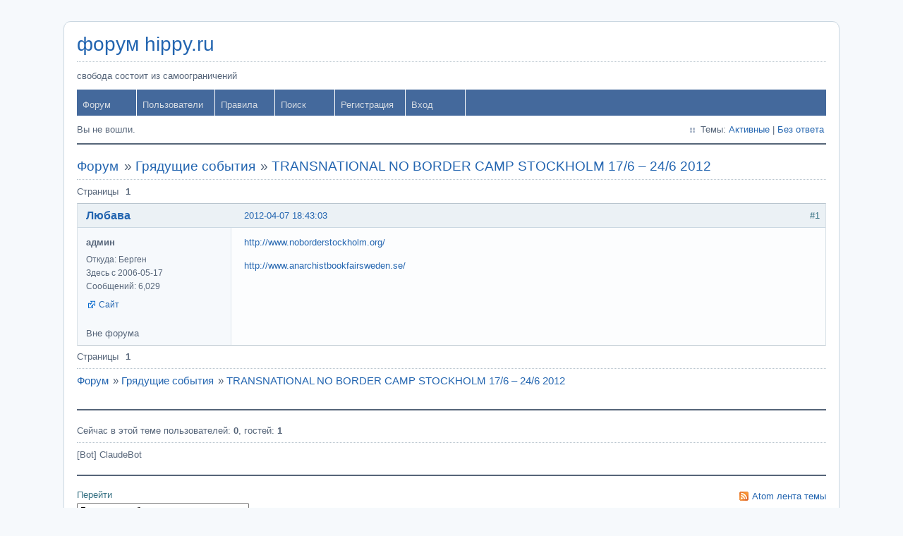

--- FILE ---
content_type: text/html; charset=utf-8
request_url: https://www.hippyru.net/forum/viewtopic.php?id=3892
body_size: 3156
content:
<!DOCTYPE html PUBLIC "-//W3C//DTD XHTML 1.0 Strict//EN" "http://www.w3.org/TR/xhtml1/DTD/xhtml1-strict.dtd">
<html xmlns="http://www.w3.org/1999/xhtml" xml:lang="ru" lang="ru" dir="ltr">
<head>
<meta http-equiv="Content-Type" content="text/html; charset=utf-8" />
<meta name="viewport" content="width=device-width, initial-scale=1" />
<title>TRANSNATIONAL NO BORDER CAMP STOCKHOLM 17/6 – 24/6 2012 / Грядущие события / форум hippy.ru</title>
<link rel="stylesheet" type="text/css" href="style/Air.css" />
<link rel="canonical" href="viewtopic.php?id=3892" title="Страница 1" />
<link rel="alternate" type="application/atom+xml" href="extern.php?action=feed&amp;tid=3892&amp;type=atom" title="Atom лента темы" />
</head>

<body>

<div id="punviewtopic" class="pun">
<div class="top-box"></div>
<div class="punwrap">

<div id="brdheader" class="block">
	<div class="box">
		<div id="brdtitle" class="inbox">
			<h1><a href="index.php">форум hippy.ru</a></h1>
			<div id="brddesc">свобода состоит из самоограничений</div>
		</div>
		<div id="brdmenu" class="inbox">
			<input type="checkbox" id="brdmenu-checkbox" style="display: none;" />
			<label for="brdmenu-checkbox" id="brdmenu-button"></label>
			<ul>
				<li id="navindex" class="isactive"><a href="index.php">Форум</a></li>
				<li id="navuserlist"><a href="userlist.php">Пользователи</a></li>
				<li id="navrules"><a href="misc.php?action=rules">Правила</a></li>
				<li id="navsearch"><a href="search.php">Поиск</a></li>
				<li id="navregister"><a href="register.php">Регистрация</a></li>
				<li id="navlogin"><a href="login.php">Вход</a></li>
			</ul>
		</div>
		<div id="brdwelcome" class="inbox">
			<p class="conl">Вы не вошли.</p>
			<ul class="conr">
				<li><span>Темы: <a href="search.php?action=show_recent" title="Найти темы с недавними сообщениями.">Активные</a> | <a href="search.php?action=show_unanswered" title="Найти темы без ответов.">Без ответа</a></span></li>
			</ul>
			<div class="clearer"></div>
		</div>
	</div>
</div>



<div id="brdmain">
<div class="linkst">
	<div class="inbox crumbsplus">
		<ul class="crumbs">
			<li><a href="index.php">Форум</a></li>
			<li><span>»&#160;</span><a href="viewforum.php?id=11">Грядущие события</a></li>
			<li><span>»&#160;</span><strong><a href="viewtopic.php?id=3892">TRANSNATIONAL NO BORDER CAMP STOCKHOLM 17/6 – 24/6 2012</a></strong></li>
		</ul>
		<div class="pagepost">
			<p class="pagelink conl"><span class="pages-label">Страницы </span><strong class="item1">1</strong></p>
		</div>
		<div class="clearer"></div>
	</div>
</div>

<div id="p23159" class="blockpost rowodd firstpost blockpost1">
	<h2><span><span class="conr">#1</span> <a href="viewtopic.php?pid=23159#p23159">2012-04-07 18:43:03</a></span></h2>
	<div class="box">
		<div class="inbox">
			<div class="postbody">
				<div class="postleft">
					<dl>
						<dt><strong><a href="profile.php?id=2">Любава</a></strong></dt>
						<dd class="usertitle"><strong>админ</strong></dd>
						<dd><span>Откуда: Берген</span></dd>
						<dd><span>Здесь с 2006-05-17</span></dd>
						<dd><span>Сообщений: 6,029</span></dd>
						<dd class="usercontacts"><span class="website"><a href="http://www.lubava.info" rel="ugc">Сайт</a></span></dd>
					</dl>
				</div>
				<div class="postright">
					<h3>TRANSNATIONAL NO BORDER CAMP STOCKHOLM 17/6 – 24/6 2012</h3>
					<div class="postmsg">
						<p><a href="http://www.noborderstockholm.org/" rel="ugc">http://www.noborderstockholm.org/</a></p><p><a href="http://www.anarchistbookfairsweden.se/" rel="ugc">http://www.anarchistbookfairsweden.se/</a></p>
					</div>
				</div>
			</div>
		</div>
		<div class="inbox">
			<div class="postfoot clearb">
				<div class="postfootleft"><p><span>Вне форума</span></p></div>
			</div>
		</div>
	</div>
</div>

<div class="postlinksb">
	<div class="inbox crumbsplus">
		<div class="pagepost">
			<p class="pagelink conl"><span class="pages-label">Страницы </span><strong class="item1">1</strong></p>
		</div>
		<ul class="crumbs">
			<li><a href="index.php">Форум</a></li>
			<li><span>»&#160;</span><a href="viewforum.php?id=11">Грядущие события</a></li>
			<li><span>»&#160;</span><strong><a href="viewtopic.php?id=3892">TRANSNATIONAL NO BORDER CAMP STOCKHOLM 17/6 – 24/6 2012</a></strong></li>
		</ul>
		<div class="clearer"></div>
	</div>
</div>

<div id="brdstats" class="block">
	<div class="box">
		<div class="inbox">
			<dl class="conl">
				<dd><span>Сейчас в этой теме пользователей: <strong>0</strong>, гостей: <strong>1</strong></span></dd>
			</dl>
			<dl id="onlinelist" class="clearb">
				<dd>[Bot] ClaudeBot</dd>
			</dl>
		</div>
	</div>
</div>
</div>

<div id="brdfooter" class="block">
	<h2><span>Подвал форума</span></h2>
	<div class="box">
		<div id="brdfooternav" class="inbox">
			<div class="conl">
				<form id="qjump" method="get" action="viewforum.php">
					<div><label><span>Перейти<br /></span>
					<select name="id" onchange="window.location=('viewforum.php?id='+this.options[this.selectedIndex].value)">
						<optgroup label="Хиппи">
							<option value="11" selected="selected">Грядущие события</option>
							<option value="12">Прошедшие события</option>
							<option value="29">Права</option>
							<option value="30">Инициативы</option>
							<option value="22">Человек печатающий</option>
							<option value="32">Атрибутика</option>
							<option value="5">Путешествия</option>
							<option value="6">Дороги</option>
							<option value="26">Радуга в России</option>
							<option value="27">Радуга в мире</option>
							<option value="7">Люди</option>
							<option value="8">Города</option>
							<option value="9">Яма и нияма</option>
							<option value="24">Знакомства</option>
							<option value="36">Тексты о хиппи</option>
							<option value="17">Поиски дома</option>
							<option value="13">Искусства</option>
							<option value="25">Музыка</option>
							<option value="38">Кино</option>
							<option value="23">Стихи и все такое прочее</option>
							<option value="28">Приют для безумных художников</option>
							<option value="18">О значении разнообразных слов</option>
							<option value="33">Курьезные сообщения</option>
							<option value="10">Поиски</option>
							<option value="34">Хиппи - почта</option>
						</optgroup>
						<optgroup label="Все прочее">
							<option value="37">Вольтер</option>
							<option value="15">Сайт</option>
							<option value="21">Help</option>
							<option value="20">Поиски и предложения работы</option>
							<option value="35">Что мы покупаем</option>
							<option value="19">Обмен предметов</option>
							<option value="39">Программы</option>
							<option value="40">Ссылки</option>
							<option value="14">Все прочие темы</option>
						</optgroup>
					</select></label>
					<input type="submit" value=" Иди " accesskey="g" />
					</div>
				</form>
				<form id="qjump2" action="misc.php" method="get">
					<div><label>
						<input type="hidden" name="csrf_hash" value="a6a47e19a1bbaae24d563b7424828550b2d72d56" />
						<input type="hidden" name="action" value="lang" />
						<select name="lang" onchange="this.form.submit()">
							<option value="English">English</option>
							<option value="French">French</option>
							<option value="Russian" selected="selected">Russian</option>
						</select></label>
						<input id="qjump2input" type="submit" value=" Иди " />
					</div>
				</form>
			</div>
			<div class="conr">
				<p id="feedlinks"><span class="atom"><a href="extern.php?action=feed&amp;tid=3892&amp;type=atom">Atom лента темы</a></span></p>
				<p id="poweredby">Под управлением FluxBB<br />Модифицировал &#x56;&#x69;&#x73;&#x6D;&#x61;&#x6E;</p>
			</div>
			<div class="clearer"></div>
		</div>
	</div>
</div>

</div>
<div class="end-box"></div>
</div>
<script type="text/javascript" src="js/media.min.js"></script>
<script type="text/javascript">
/* <![CDATA[ */
if (document.getElementById("qjump2input")) document.getElementById("qjump2input").style.display = "none";
if (document.getElementById("qjump")) document.getElementById("qjump").getElementsByTagName("div")[0].getElementsByTagName("input")[0].style.display = "none";
/* ]]> */
</script>

</body>
</html>
